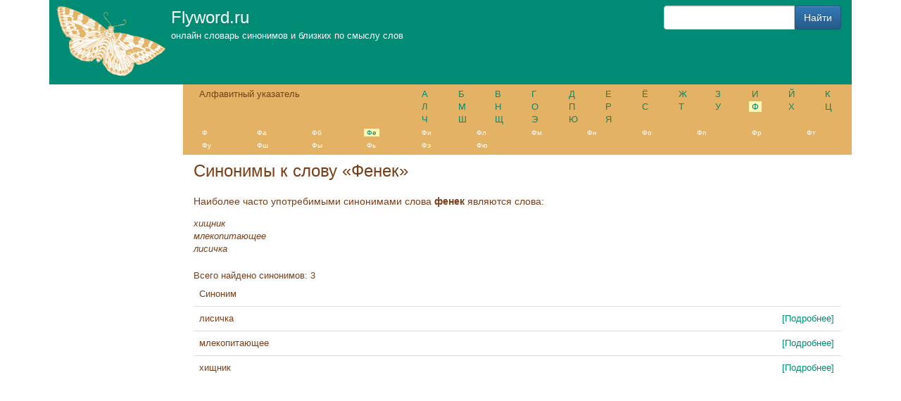

--- FILE ---
content_type: text/html; charset=UTF-8
request_url: http://flyword.ru/%D1%84/%D1%84%D0%B5%D0%BD%D0%B5%D0%BA.html
body_size: 6725
content:
<!DOCTYPE html PUBLIC "-//W3C//DTD XHTML 1.0 Strict//EN" "http://www.w3.org/TR/xhtml1/DTD/xhtml1-strict.dtd">
<html xmlns="http://www.w3.org/1999/xhtml">
<head>
<title>Синонимы к слову &laquo;Фенек&raquo;</title><meta name="viewport" content="width=device-width, initial-scale=1.0"><meta name="description" content="Синонимы и близкие по смыслу выражения к слову «фенек»: лисичка, млекопитающее, хищник. Синонимы к другим словам вы найдете на сайте flyword.ru" /><meta http-equiv="Content-Type" content="text/html;charset=utf-8" />
<meta name='yandex-verification' content='71caf042b0b5e00e' />
<script src="/scripts/jquery-1.9.1.js" type="text/javascript"></script>
<script src="/scripts/jquery-ui-1.10.2.custom.min.js" type="text/javascript"></script>
<script src="/scripts/bootstrap.min.js" type="text/javascript"></script>
<link href="/controls/pagination/css/pagination.css" rel="stylesheet" type="text/css" />
<link href="/controls/pagination/css/A_yellow.css" rel="stylesheet" type="text/css" />
<link href="/styles/jquery-ui-1.10.2.custom.min.css" rel="stylesheet" type="text/css" />
<link href="/styles/bootstrap.min.css" rel="stylesheet" type="text/css" />
<link href="/styles/bootstrap-theme.min.css" rel="stylesheet" type="text/css" />
<link href="/styles/style.css" rel="stylesheet" type="text/css" />

<script async src="//pagead2.googlesyndication.com/pagead/js/adsbygoogle.js"></script>
<script>
  (adsbygoogle = window.adsbygoogle || []).push({
    google_ad_client: "ca-pub-4341827211354666",
    enable_page_level_ads: true
  });
</script>

<!-- Yandex.RTB -->
<script>window.yaContextCb=window.yaContextCb||[]</script>
<script src="https://yandex.ru/ads/system/context.js" async></script>

</head>
<body>
<div class="wrapper container">
		
<header>
	<div class="col-md-8 logo">
	<a href="/"><img src="/images/flyword.png" alt="logo" border="0"/><div class="logoText">Flyword.ru</div><div class="logoDescr">онлайн словарь синонимов и близких по смыслу слов</div></a>	</div>
	<div class="col-md-4 search">
		<form id="frmFind" action="http://flyword.ru/search.php" method="GET" class="form-inline form-search pull-right">
			<div class="input-group">
				<input id="term" name="term" type="text" class="form-control ui-autocomplete-input"/>
				<div class="input-group-btn">
				<input type="submit" value="Найти" class="btn btn-primary"/>
				</div>
				<script>
					$(function() {
						$("#term").autocomplete({
							source: "http://flyword.ru/services/words.php",
							minLength: 3,
							select: function( event, ui ) {
								//alert(ui.item.id);
								$("#term").val(ui.item.value);
								$("#frmFind").submit();
							}
						});
					});
				</script>
			</div>
		</form>
	</div>
</header>		<div class="row container">
			<div class="col-md-2">
				<div style="margin-top:15px;margin-bottom:15px;">

<!--script async src="//pagead2.googlesyndication.com/pagead/js/adsbygoogle.js"></script-->
<!-- flyword_left_adaptive -->
<!--ins class="adsbygoogle"
     style="display:block"
     data-ad-client="ca-pub-4341827211354666"
     data-ad-slot="4728141222"
     data-ad-format="auto"></ins-->
<!--script>
(adsbygoogle = window.adsbygoogle || []).push({});
</script-->
<!-- Yandex.RTB R-A-2207446-1 -->
<div id="yandex_rtb_R-A-2207446-1"></div>
<script>window.yaContextCb.push(()=>{
  Ya.Context.AdvManager.render({
    renderTo: 'yandex_rtb_R-A-2207446-1',
    blockId: 'R-A-2207446-1'
  })
})</script>
</div>			</div>
			<div class="col-md-10">
				<div class="row headLetters">
					<div class="col-md-4 col-sm-4">Алфавитный указатель</div><div class="col-md-8 col-sm-8"><div class="row"><div class="col-md-1 col-sm-1 col-xs-1"><a href="http://flyword.ru/А/">А</a></div><div class="col-md-1 col-sm-1 col-xs-1"><a href="http://flyword.ru/Б/">Б</a></div><div class="col-md-1 col-sm-1 col-xs-1"><a href="http://flyword.ru/В/">В</a></div><div class="col-md-1 col-sm-1 col-xs-1"><a href="http://flyword.ru/Г/">Г</a></div><div class="col-md-1 col-sm-1 col-xs-1"><a href="http://flyword.ru/Д/">Д</a></div><div class="col-md-1 col-sm-1 col-xs-1"><a href="http://flyword.ru/Е/">Е</a></div><div class="col-md-1 col-sm-1 col-xs-1"><a href="http://flyword.ru/Ё/">Ё</a></div><div class="col-md-1 col-sm-1 col-xs-1"><a href="http://flyword.ru/Ж/">Ж</a></div><div class="col-md-1 col-sm-1 col-xs-1"><a href="http://flyword.ru/З/">З</a></div><div class="col-md-1 col-sm-1 col-xs-1"><a href="http://flyword.ru/И/">И</a></div><div class="col-md-1 col-sm-1 col-xs-1"><a href="http://flyword.ru/Й/">Й</a></div><div class="col-md-1 col-sm-1 col-xs-1"><a href="http://flyword.ru/К/">К</a></div><div class="col-md-1 col-sm-1 col-xs-1"><a href="http://flyword.ru/Л/">Л</a></div><div class="col-md-1 col-sm-1 col-xs-1"><a href="http://flyword.ru/М/">М</a></div><div class="col-md-1 col-sm-1 col-xs-1"><a href="http://flyword.ru/Н/">Н</a></div><div class="col-md-1 col-sm-1 col-xs-1"><a href="http://flyword.ru/О/">О</a></div><div class="col-md-1 col-sm-1 col-xs-1"><a href="http://flyword.ru/П/">П</a></div><div class="col-md-1 col-sm-1 col-xs-1"><a href="http://flyword.ru/Р/">Р</a></div><div class="col-md-1 col-sm-1 col-xs-1"><a href="http://flyword.ru/С/">С</a></div><div class="col-md-1 col-sm-1 col-xs-1"><a href="http://flyword.ru/Т/">Т</a></div><div class="col-md-1 col-sm-1 col-xs-1"><a href="http://flyword.ru/У/">У</a></div><div class="col-md-1 col-sm-1 col-xs-1"><a class="selectedLetter" href="http://flyword.ru/Ф/">Ф</a></div><div class="col-md-1 col-sm-1 col-xs-1"><a href="http://flyword.ru/Х/">Х</a></div><div class="col-md-1 col-sm-1 col-xs-1"><a href="http://flyword.ru/Ц/">Ц</a></div><div class="col-md-1 col-sm-1 col-xs-1"><a href="http://flyword.ru/Ч/">Ч</a></div><div class="col-md-1 col-sm-1 col-xs-1"><a href="http://flyword.ru/Ш/">Ш</a></div><div class="col-md-1 col-sm-1 col-xs-1"><a href="http://flyword.ru/Щ/">Щ</a></div><div class="col-md-1 col-sm-1 col-xs-1"><a href="http://flyword.ru/Э/">Э</a></div><div class="col-md-1 col-sm-1 col-xs-1"><a href="http://flyword.ru/Ю/">Ю</a></div><div class="col-md-1 col-sm-1 col-xs-1"><a href="http://flyword.ru/Я/">Я</a></div></div></div><div class="row"><div class="col-md-12"><div class="col-md-1 col-sm-1 col-xs-1"><a class="sub" href="http://flyword.ru/ф/">Ф</a></div><div class="col-md-1 col-sm-1 col-xs-1"><a class="sub" href="http://flyword.ru/фа/">Фа</a></div><div class="col-md-1 col-sm-1 col-xs-1"><a class="sub" href="http://flyword.ru/фб/">Фб</a></div><div class="col-md-1 col-sm-1 col-xs-1"><a class="sub selectedLetter" href="http://flyword.ru/фе/">Фе</a></div><div class="col-md-1 col-sm-1 col-xs-1"><a class="sub" href="http://flyword.ru/фи/">Фи</a></div><div class="col-md-1 col-sm-1 col-xs-1"><a class="sub" href="http://flyword.ru/фл/">Фл</a></div><div class="col-md-1 col-sm-1 col-xs-1"><a class="sub" href="http://flyword.ru/фм/">Фм</a></div><div class="col-md-1 col-sm-1 col-xs-1"><a class="sub" href="http://flyword.ru/фн/">Фн</a></div><div class="col-md-1 col-sm-1 col-xs-1"><a class="sub" href="http://flyword.ru/фо/">Фо</a></div><div class="col-md-1 col-sm-1 col-xs-1"><a class="sub" href="http://flyword.ru/фп/">Фп</a></div><div class="col-md-1 col-sm-1 col-xs-1"><a class="sub" href="http://flyword.ru/фр/">Фр</a></div><div class="col-md-1 col-sm-1 col-xs-1"><a class="sub" href="http://flyword.ru/фт/">Фт</a></div><div class="col-md-1 col-sm-1 col-xs-1"><a class="sub" href="http://flyword.ru/фу/">Фу</a></div><div class="col-md-1 col-sm-1 col-xs-1"><a class="sub" href="http://flyword.ru/фш/">Фш</a></div><div class="col-md-1 col-sm-1 col-xs-1"><a class="sub" href="http://flyword.ru/фы/">Фы</a></div><div class="col-md-1 col-sm-1 col-xs-1"><a class="sub" href="http://flyword.ru/фь/">Фь</a></div><div class="col-md-1 col-sm-1 col-xs-1"><a class="sub" href="http://flyword.ru/фэ/">Фэ</a></div><div class="col-md-1 col-sm-1 col-xs-1"><a class="sub" href="http://flyword.ru/фю/">Фю</a></div></div></div>				</div>
				<div class="row">
					<div class="col-md-12">
					<h1>Синонимы к слову &laquo;Фенек&raquo;</h1><p>Наиболее часто употребимыми синонимами слова <b>фенек</b> являются слова: <ul class="dicVal"><li><i>хищник</i></li><li><i>млекопитающее</i></li><li><i>лисичка</i></li></ul></p>Всего найдено синонимов: 3<table class="table"><thead><tr><td colspan="2">Синоним</td></tr></thead><tbody><tr><td width="90%">лисичка</td><td width="10%"><a href="http://flyword.ru/л/лисичка.html"  title="&laquo;Лисичка&raquo; синонимы слова, морфология">[Подробнее]</a></td></tr><tr><td width="90%">млекопитающее</td><td width="10%"><a href="http://flyword.ru/м/млекопитающее.html"  title="&laquo;Млекопитающее&raquo; синонимы слова, морфология">[Подробнее]</a></td></tr><tr><td width="90%">хищник</td><td width="10%"><a href="http://flyword.ru/х/хищник.html"  title="&laquo;Хищник&raquo; синонимы слова, морфология">[Подробнее]</a></td></tr></tbody></table><script async src="//pagead2.googlesyndication.com/pagead/js/adsbygoogle.js"></script><!-- flyword-horizon-adaptive --><ins class="adsbygoogle"style="display:block"data-ad-client="ca-pub-4341827211354666"data-ad-slot="1565793031"data-ad-format="auto"></ins><script>(adsbygoogle = window.adsbygoogle || []).push({});</script><h2>Близкие по смыслу слова и выражения</h2>Всего найдено похожих слов: 100<table class="table"><thead><tr><td>Слово</td><td colspan="2" width="60%">Синонимы</td></tr></thead><tbody><tr><td width="90%" colspan="2"><div class="col-md-5 tblword">осел</div><div class="col-md-7">абдерит, балда, болван,...</div></td><td width="10%"><a href="http://flyword.ru/о/осел.html"  title="синонимы слова &quot;осел&quot;">[Подробнее]</a></td></tr><tr><td width="90%" colspan="2"><div class="col-md-5 tblword">овца</div><div class="col-md-7">агница, гемпшир, джайдара,...</div></td><td width="10%"><a href="http://flyword.ru/о/овца.html"  title="синонимы слова &quot;овца&quot;">[Подробнее]</a></td></tr><tr><td width="90%" colspan="2"><div class="col-md-5 tblword">заяц</div><div class="col-md-7">агути, безбилетник, беляк,...</div></td><td width="10%"><a href="http://flyword.ru/з/заяц.html"  title="синонимы слова &quot;заяц&quot;">[Подробнее]</a></td></tr><tr><td width="90%" colspan="2"><div class="col-md-5 tblword">руконожка</div><div class="col-md-7">айе-айе, млекопитающее,...</div></td><td width="10%"><a href="http://flyword.ru/р/руконожка.html"  title="синонимы слова &quot;руконожка&quot;">[Подробнее]</a></td></tr><tr><td width="90%" colspan="2"><div class="col-md-5 tblword">кит</div><div class="col-md-7">акиба, белуха, блювал,...</div></td><td width="10%"><a href="http://flyword.ru/к/кит.html"  title="синонимы слова &quot;кит&quot;">[Подробнее]</a></td></tr><tr><td width="90%" colspan="2"><div class="col-md-5 tblword">олень</div><div class="col-md-7">аксис, вапити, елень,...</div></td><td width="10%"><a href="http://flyword.ru/о/олень.html"  title="синонимы слова &quot;олень&quot;">[Подробнее]</a></td></tr><tr><td width="90%" colspan="2"><div class="col-md-5 tblword">рысь</div><div class="col-md-7">аллюр, каракал, кошка,...</div></td><td width="10%"><a href="http://flyword.ru/р/рысь.html"  title="синонимы слова &quot;рысь&quot;">[Подробнее]</a></td></tr><tr><td width="90%" colspan="2"><div class="col-md-5 tblword">созвездие</div><div class="col-md-7">алтарь, андромеда, арго,...</div></td><td width="10%"><a href="http://flyword.ru/с/созвездие.html"  title="синонимы слова &quot;созвездие&quot;">[Подробнее]</a></td></tr><tr><td width="90%" colspan="2"><div class="col-md-5 tblword">лама</div><div class="col-md-7">альпака, верблюд, вигонь,...</div></td><td width="10%"><a href="http://flyword.ru/л/лама.html"  title="синонимы слова &quot;лама&quot;">[Подробнее]</a></td></tr><tr><td width="90%" colspan="2"><div class="col-md-5 tblword">серна</div><div class="col-md-7">антилопа, млекопитающее</div></td><td width="10%"><a href="http://flyword.ru/с/серна.html"  title="синонимы слова &quot;серна&quot;">[Подробнее]</a></td></tr><tr><td width="90%" colspan="2"><div class="col-md-5 tblword">орикс</div><div class="col-md-7">антилопа, млекопитающее,...</div></td><td width="10%"><a href="http://flyword.ru/о/орикс.html"  title="синонимы слова &quot;орикс&quot;">[Подробнее]</a></td></tr><tr><td width="90%" colspan="2"><div class="col-md-5 tblword">лошадь</div><div class="col-md-7">анхитерий, аргамак, арден,...</div></td><td width="10%"><a href="http://flyword.ru/л/лошадь.html"  title="синонимы слова &quot;лошадь&quot;">[Подробнее]</a></td></tr><tr><td width="90%" colspan="2"><div class="col-md-5 tblword">собака</div><div class="col-md-7">апсо, арлекин, афган,...</div></td><td width="10%"><a href="http://flyword.ru/с/собака.html"  title="синонимы слова &quot;собака&quot;">[Подробнее]</a></td></tr><tr><td width="90%" colspan="2"><div class="col-md-5 tblword">броненосец</div><div class="col-md-7">армадилл, глиптодонт,...</div></td><td width="10%"><a href="http://flyword.ru/б/броненосец.html"  title="синонимы слова &quot;броненосец&quot;">[Подробнее]</a></td></tr><tr><td width="90%" colspan="2"><div class="col-md-5 tblword">человек</div><div class="col-md-7">архантроп, африкантроп,...</div></td><td width="10%"><a href="http://flyword.ru/ч/человек.html"  title="синонимы слова &quot;человек&quot;">[Подробнее]</a></td></tr><tr><td width="90%" colspan="2"><div class="col-md-5 tblword">гриб</div><div class="col-md-7">архимицет, аскомицет,...</div></td><td width="10%"><a href="http://flyword.ru/г/гриб.html"  title="синонимы слова &quot;гриб&quot;">[Подробнее]</a></td></tr><tr><td width="90%" colspan="2"><div class="col-md-5 tblword">ехидна</div><div class="col-md-7">аспид, ехида, ехидина,...</div></td><td width="10%"><a href="http://flyword.ru/е/ехидна.html"  title="синонимы слова &quot;ехидна&quot;">[Подробнее]</a></td></tr><tr><td width="90%" colspan="2"><div class="col-md-5 tblword">дельфин</div><div class="col-md-7">афалина, белобочка, белуха,...</div></td><td width="10%"><a href="http://flyword.ru/д/дельфин.html"  title="синонимы слова &quot;дельфин&quot;">[Подробнее]</a></td></tr><tr><td width="90%" colspan="2"><div class="col-md-5 tblword">носорог</div><div class="col-md-7">ацератерий, бронтотерий,...</div></td><td width="10%"><a href="http://flyword.ru/н/носорог.html"  title="синонимы слова &quot;носорог&quot;">[Подробнее]</a></td></tr><tr><td width="90%" colspan="2"><div class="col-md-5 tblword">свинья</div><div class="col-md-7">бабирусса, беркшир, дюрок,...</div></td><td width="10%"><a href="http://flyword.ru/с/свинья.html"  title="синонимы слова &quot;свинья&quot;">[Подробнее]</a></td></tr><tr><td width="90%" colspan="2"><div class="col-md-5 tblword">ночница</div><div class="col-md-7">бабочка, демон, карадрина,...</div></td><td width="10%"><a href="http://flyword.ru/н/ночница.html"  title="синонимы слова &quot;ночница&quot;">[Подробнее]</a></td></tr><tr><td colspan="3"><!-- flyword_horizon_adaptive1 --><ins class="adsbygoogle"style="display:block"data-ad-client="ca-pub-4341827211354666"data-ad-slot="3990254749"data-ad-format="auto"></ins><script>(adsbygoogle = window.adsbygoogle || []).push({});</script></td></tr><tr><td width="90%" colspan="2"><div class="col-md-5 tblword">павиан</div><div class="col-md-7">бабуин, гамадрил, дрил,...</div></td><td width="10%"><a href="http://flyword.ru/п/павиан.html"  title="синонимы слова &quot;павиан&quot;">[Подробнее]</a></td></tr><tr><td width="90%" colspan="2"><div class="col-md-5 tblword">соня</div><div class="col-md-7">байбак, грызун, засоня,...</div></td><td width="10%"><a href="http://flyword.ru/с/соня.html"  title="синонимы слова &quot;соня&quot;">[Подробнее]</a></td></tr><tr><td width="90%" colspan="2"><div class="col-md-5 tblword">сурок</div><div class="col-md-7">байбак, грызун,...</div></td><td width="10%"><a href="http://flyword.ru/с/сурок.html"  title="синонимы слова &quot;сурок&quot;">[Подробнее]</a></td></tr><tr><td width="90%" colspan="2"><div class="col-md-5 tblword">ленивец</div><div class="col-md-7">байбак, зверь, лежебок,...</div></td><td width="10%"><a href="http://flyword.ru/л/ленивец.html"  title="синонимы слова &quot;ленивец&quot;">[Подробнее]</a></td></tr><tr><td width="90%" colspan="2"><div class="col-md-5 tblword">верблюд</div><div class="col-md-7">бактриан, джеммель,...</div></td><td width="10%"><a href="http://flyword.ru/в/верблюд.html"  title="синонимы слова &quot;верблюд&quot;">[Подробнее]</a></td></tr><tr><td width="90%" colspan="2"><div class="col-md-5 tblword">зверь</div><div class="col-md-7">бандикут, живоглот,...</div></td><td width="10%"><a href="http://flyword.ru/з/зверь.html"  title="синонимы слова &quot;зверь&quot;">[Подробнее]</a></td></tr><tr><td width="90%" colspan="2"><div class="col-md-5 tblword">медведь</div><div class="col-md-7">барибал, гризли, губач,...</div></td><td width="10%"><a href="http://flyword.ru/м/медведь.html"  title="синонимы слова &quot;медведь&quot;">[Подробнее]</a></td></tr><tr><td width="90%" colspan="2"><div class="col-md-5 tblword">пантера</div><div class="col-md-7">барс, животное, леопард,...</div></td><td width="10%"><a href="http://flyword.ru/п/пантера.html"  title="синонимы слова &quot;пантера&quot;">[Подробнее]</a></td></tr><tr><td width="90%" colspan="2"><div class="col-md-5 tblword">ирбис</div><div class="col-md-7">барс, млекопитающее, хищник</div></td><td width="10%"><a href="http://flyword.ru/и/ирбис.html"  title="синонимы слова &quot;ирбис&quot;">[Подробнее]</a></td></tr><tr><td width="90%" colspan="2"><div class="col-md-5 tblword">леопард</div><div class="col-md-7">барс, пантера, хищник</div></td><td width="10%"><a href="http://flyword.ru/л/леопард.html"  title="синонимы слова &quot;леопард&quot;">[Подробнее]</a></td></tr><tr><td width="90%" colspan="2"><div class="col-md-5 tblword">медоед</div><div class="col-md-7">барсук, хищник</div></td><td width="10%"><a href="http://flyword.ru/м/медоед.html"  title="синонимы слова &quot;медоед&quot;">[Подробнее]</a></td></tr><tr><td width="90%" colspan="2"><div class="col-md-5 tblword">теледу</div><div class="col-md-7">барсук, хищник</div></td><td width="10%"><a href="http://flyword.ru/т/теледу.html"  title="синонимы слова &quot;теледу&quot;">[Подробнее]</a></td></tr><tr><td width="90%" colspan="2"><div class="col-md-5 tblword">еж</div><div class="col-md-7">барьер, ежик, ежонок,...</div></td><td width="10%"><a href="http://flyword.ru/е/еж.html"  title="синонимы слова &quot;еж&quot;">[Подробнее]</a></td></tr><tr><td width="90%" colspan="2"><div class="col-md-5 tblword">гиппопотам</div><div class="col-md-7">бегемот, млекопитающее</div></td><td width="10%"><a href="http://flyword.ru/г/гиппопотам.html"  title="синонимы слова &quot;гиппопотам&quot;">[Подробнее]</a></td></tr><tr><td width="90%" colspan="2"><div class="col-md-5 tblword">бегемот</div><div class="col-md-7">бегемотик, гиппопотам,...</div></td><td width="10%"><a href="http://flyword.ru/б/бегемот.html"  title="синонимы слова &quot;бегемот&quot;">[Подробнее]</a></td></tr><tr><td width="90%" colspan="2"><div class="col-md-5 tblword">тюлень</div><div class="col-md-7">белек, котик, крылатка,...</div></td><td width="10%"><a href="http://flyword.ru/т/тюлень.html"  title="синонимы слова &quot;тюлень&quot;">[Подробнее]</a></td></tr><tr><td width="90%" colspan="2"><div class="col-md-5 tblword">летяга</div><div class="col-md-7">белка, грызун,...</div></td><td width="10%"><a href="http://flyword.ru/л/летяга.html"  title="синонимы слова &quot;летяга&quot;">[Подробнее]</a></td></tr><tr><td width="90%" colspan="2"><div class="col-md-5 tblword">землеройка</div><div class="col-md-7">белозубка, бурозубка,...</div></td><td width="10%"><a href="http://flyword.ru/з/землеройка.html"  title="синонимы слова &quot;землеройка&quot;">[Подробнее]</a></td></tr><tr><td width="90%" colspan="2"><div class="col-md-5 tblword">белка</div><div class="col-md-7">белочка, векша, грызун,...</div></td><td width="10%"><a href="http://flyword.ru/б/белка.html"  title="синонимы слова &quot;белка&quot;">[Подробнее]</a></td></tr><tr><td width="90%" colspan="2"><div class="col-md-5 tblword">перевязка</div><div class="col-md-7">бензель, бинтовка, куница,...</div></td><td width="10%"><a href="http://flyword.ru/п/перевязка.html"  title="синонимы слова &quot;перевязка&quot;">[Подробнее]</a></td></tr><tr><td width="90%" colspan="2"><div class="col-md-5 tblword">плавун</div><div class="col-md-7">берардиус, кит,...</div></td><td width="10%"><a href="http://flyword.ru/п/плавун.html"  title="синонимы слова &quot;плавун&quot;">[Подробнее]</a></td></tr><tr><td width="90%" colspan="2"><div class="col-md-5 tblword">лиса</div><div class="col-md-7">бестия, животное, лисица,...</div></td><td width="10%"><a href="http://flyword.ru/л/лиса.html"  title="синонимы слова &quot;лиса&quot;">[Подробнее]</a></td></tr><tr><td width="90%" colspan="2"><div class="col-md-5 tblword">лисица</div><div class="col-md-7">бестия, караган, караганка,...</div></td><td width="10%"><a href="http://flyword.ru/л/лисица.html"  title="синонимы слова &quot;лисица&quot;">[Подробнее]</a></td></tr><tr><td width="90%" colspan="2"><div class="col-md-5 tblword">волк</div><div class="col-md-7">бирюк, волк-волчище,...</div></td><td width="10%"><a href="http://flyword.ru/в/волк.html"  title="синонимы слова &quot;волк&quot;">[Подробнее]</a></td></tr><tr><td width="90%" colspan="2"><div class="col-md-5 tblword">бобр</div><div class="col-md-7">бобер, грызун,...</div></td><td width="10%"><a href="http://flyword.ru/б/бобр.html"  title="синонимы слова &quot;бобр&quot;">[Подробнее]</a></td></tr><tr><td width="90%" colspan="2"><div class="col-md-5 tblword">нутрия</div><div class="col-md-7">бобр, грызун, мех,...</div></td><td width="10%"><a href="http://flyword.ru/н/нутрия.html"  title="синонимы слова &quot;нутрия&quot;">[Подробнее]</a></td></tr><tr><td width="90%" colspan="2"><div class="col-md-5 tblword">кабан</div><div class="col-md-7">боров, вепрь, кабанище,...</div></td><td width="10%"><a href="http://flyword.ru/к/кабан.html"  title="синонимы слова &quot;кабан&quot;">[Подробнее]</a></td></tr><tr><td width="90%" colspan="2"><div class="col-md-5 tblword">армадилл</div><div class="col-md-7">броненосец, млекопитающее</div></td><td width="10%"><a href="http://flyword.ru/а/армадилл.html"  title="синонимы слова &quot;армадилл&quot;">[Подробнее]</a></td></tr><tr><td width="90%" colspan="2"><div class="col-md-5 tblword">эмболотерий</div><div class="col-md-7">бронтотерий, млекопитающее</div></td><td width="10%"><a href="http://flyword.ru/э/эмболотерий.html"  title="синонимы слова &quot;эмболотерий&quot;">[Подробнее]</a></td></tr><tr><td width="90%" colspan="2"><div class="col-md-5 tblword">корова</div><div class="col-md-7">буренка, буренушка,...</div></td><td width="10%"><a href="http://flyword.ru/к/корова.html"  title="синонимы слова &quot;корова&quot;">[Подробнее]</a></td></tr><tr><td width="90%" colspan="2"><div class="col-md-5 tblword">овцебык</div><div class="col-md-7">бык, животное,...</div></td><td width="10%"><a href="http://flyword.ru/о/овцебык.html"  title="синонимы слова &quot;овцебык&quot;">[Подробнее]</a></td></tr><tr><td width="90%" colspan="2"><div class="col-md-5 tblword">як</div><div class="col-md-7">бык, млекопитающее, самолет</div></td><td width="10%"><a href="http://flyword.ru/я/як.html"  title="синонимы слова &quot;як&quot;">[Подробнее]</a></td></tr><tr><td width="90%" colspan="2"><div class="col-md-5 tblword">мышь</div><div class="col-md-7">вампир, вечерница, гарпия,...</div></td><td width="10%"><a href="http://flyword.ru/м/мышь.html"  title="синонимы слова &quot;мышь&quot;">[Подробнее]</a></td></tr><tr><td width="90%" colspan="2"><div class="col-md-5 tblword">нетопырь</div><div class="col-md-7">вампир, млекопитающее,...</div></td><td width="10%"><a href="http://flyword.ru/н/нетопырь.html"  title="синонимы слова &quot;нетопырь&quot;">[Подробнее]</a></td></tr><tr><td width="90%" colspan="2"><div class="col-md-5 tblword">мастодонт</div><div class="col-md-7">верзила, медведь,...</div></td><td width="10%"><a href="http://flyword.ru/м/мастодонт.html"  title="синонимы слова &quot;мастодонт&quot;">[Подробнее]</a></td></tr><tr><td width="90%" colspan="2"><div class="col-md-5 tblword">коза</div><div class="col-md-7">вертунья, вертуха,...</div></td><td width="10%"><a href="http://flyword.ru/к/коза.html"  title="синонимы слова &quot;коза&quot;">[Подробнее]</a></td></tr><tr><td width="90%" colspan="2"><div class="col-md-5 tblword">цивет</div><div class="col-md-7">виверра, млекопитающее,...</div></td><td width="10%"><a href="http://flyword.ru/ц/цивет.html"  title="синонимы слова &quot;цивет&quot;">[Подробнее]</a></td></tr><tr><td width="90%" colspan="2"><div class="col-md-5 tblword">цивета</div><div class="col-md-7">виверра, нандиния, росса,...</div></td><td width="10%"><a href="http://flyword.ru/ц/цивета.html"  title="синонимы слова &quot;цивета&quot;">[Подробнее]</a></td></tr><tr><td width="90%" colspan="2"><div class="col-md-5 tblword">тангалунга</div><div class="col-md-7">виверра, хищник, цивета</div></td><td width="10%"><a href="http://flyword.ru/т/тангалунга.html"  title="синонимы слова &quot;тангалунга&quot;">[Подробнее]</a></td></tr><tr><td width="90%" colspan="2"><div class="col-md-5 tblword">койот</div><div class="col-md-7">волк, луговой волк, хищник</div></td><td width="10%"><a href="http://flyword.ru/к/койот.html"  title="синонимы слова &quot;койот&quot;">[Подробнее]</a></td></tr><tr><td width="90%" colspan="2"><div class="col-md-5 tblword">тилацин</div><div class="col-md-7">волк, млекопитающее</div></td><td width="10%"><a href="http://flyword.ru/т/тилацин.html"  title="синонимы слова &quot;тилацин&quot;">[Подробнее]</a></td></tr><tr><td width="90%" colspan="2"><div class="col-md-5 tblword">шакал</div><div class="col-md-7">волк, млекопитающее, хищник</div></td><td width="10%"><a href="http://flyword.ru/ш/шакал.html"  title="синонимы слова &quot;шакал&quot;">[Подробнее]</a></td></tr><tr><td width="90%" colspan="2"><div class="col-md-5 tblword">скунс</div><div class="col-md-7">вонючка, животное, мех,...</div></td><td width="10%"><a href="http://flyword.ru/с/скунс.html"  title="синонимы слова &quot;скунс&quot;">[Подробнее]</a></td></tr><tr><td width="90%" colspan="2"><div class="col-md-5 tblword">хорек</div><div class="col-md-7">вонючка, мех,...</div></td><td width="10%"><a href="http://flyword.ru/х/хорек.html"  title="синонимы слова &quot;хорек&quot;">[Подробнее]</a></td></tr><tr><td width="90%" colspan="2"><div class="col-md-5 tblword">сурильо</div><div class="col-md-7">вонючка, хищник</div></td><td width="10%"><a href="http://flyword.ru/с/сурильо.html"  title="синонимы слова &quot;сурильо&quot;">[Подробнее]</a></td></tr><tr><td width="90%" colspan="2"><div class="col-md-5 tblword">суслик</div><div class="col-md-7">вредитель, грызун, мех,...</div></td><td width="10%"><a href="http://flyword.ru/с/суслик.html"  title="синонимы слова &quot;суслик&quot;">[Подробнее]</a></td></tr><tr><td width="90%" colspan="2"><div class="col-md-5 tblword">хомяк</div><div class="col-md-7">вредитель, грызун,...</div></td><td width="10%"><a href="http://flyword.ru/х/хомяк.html"  title="синонимы слова &quot;хомяк&quot;">[Подробнее]</a></td></tr><tr><td width="90%" colspan="2"><div class="col-md-5 tblword">вампир</div><div class="col-md-7">вурдалак, дракула,...</div></td><td width="10%"><a href="http://flyword.ru/в/вампир.html"  title="синонимы слова &quot;вампир&quot;">[Подробнее]</a></td></tr><tr><td width="90%" colspan="2"><div class="col-md-5 tblword">калан</div><div class="col-md-7">выдра, млекопитающее,...</div></td><td width="10%"><a href="http://flyword.ru/к/калан.html"  title="синонимы слова &quot;калан&quot;">[Подробнее]</a></td></tr><tr><td width="90%" colspan="2"><div class="col-md-5 tblword">порешня</div><div class="col-md-7">выдра, млекопитающее,...</div></td><td width="10%"><a href="http://flyword.ru/п/порешня.html"  title="синонимы слова &quot;порешня&quot;">[Подробнее]</a></td></tr><tr><td width="90%" colspan="2"><div class="col-md-5 tblword">выдра</div><div class="col-md-7">глиста, животное, калан,...</div></td><td width="10%"><a href="http://flyword.ru/в/выдра.html"  title="синонимы слова &quot;выдра&quot;">[Подробнее]</a></td></tr><tr><td width="90%" colspan="2"><div class="col-md-5 tblword">кролик</div><div class="col-md-7">гольф, грызун, мех,...</div></td><td width="10%"><a href="http://flyword.ru/к/кролик.html"  title="синонимы слова &quot;кролик&quot;">[Подробнее]</a></td></tr><tr><td width="90%" colspan="2"><div class="col-md-5 tblword">полосатик</div><div class="col-md-7">горбач, кит, млекопитающее,...</div></td><td width="10%"><a href="http://flyword.ru/п/полосатик.html"  title="синонимы слова &quot;полосатик&quot;">[Подробнее]</a></td></tr><tr><td width="90%" colspan="2"><div class="col-md-5 tblword">рыболов</div><div class="col-md-7">горе-рыболов, илька, пекан,...</div></td><td width="10%"><a href="http://flyword.ru/р/рыболов.html"  title="синонимы слова &quot;рыболов&quot;">[Подробнее]</a></td></tr><tr><td width="90%" colspan="2"><div class="col-md-5 tblword">крыса</div><div class="col-md-7">гофер, грызун, мешетчатая...</div></td><td width="10%"><a href="http://flyword.ru/к/крыса.html"  title="синонимы слова &quot;крыса&quot;">[Подробнее]</a></td></tr><tr><td width="90%" colspan="2"><div class="col-md-5 tblword">лев</div><div class="col-md-7">грифон, единица, имя,...</div></td><td width="10%"><a href="http://flyword.ru/л/лев.html"  title="синонимы слова &quot;лев&quot;">[Подробнее]</a></td></tr><tr><td width="90%" colspan="2"><div class="col-md-5 tblword">агути</div><div class="col-md-7">грызун, заяц, млекопитающее</div></td><td width="10%"><a href="http://flyword.ru/а/агути.html"  title="синонимы слова &quot;агути&quot;">[Подробнее]</a></td></tr><tr><td width="90%" colspan="2"><div class="col-md-5 tblword">шиншилла</div><div class="col-md-7">грызун, кролик,...</div></td><td width="10%"><a href="http://flyword.ru/ш/шиншилла.html"  title="синонимы слова &quot;шиншилла&quot;">[Подробнее]</a></td></tr><tr><td width="90%" colspan="2"><div class="col-md-5 tblword">ондатра</div><div class="col-md-7">грызун, крыса, мех,...</div></td><td width="10%"><a href="http://flyword.ru/о/ондатра.html"  title="синонимы слова &quot;ондатра&quot;">[Подробнее]</a></td></tr><tr><td width="90%" colspan="2"><div class="col-md-5 tblword">дикобраз</div><div class="col-md-7">грызун, млекопитающее</div></td><td width="10%"><a href="http://flyword.ru/д/дикобраз.html"  title="синонимы слова &quot;дикобраз&quot;">[Подробнее]</a></td></tr><tr><td width="90%" colspan="2"><div class="col-md-5 tblword">лемминг</div><div class="col-md-7">грызун, млекопитающее</div></td><td width="10%"><a href="http://flyword.ru/л/лемминг.html"  title="синонимы слова &quot;лемминг&quot;">[Подробнее]</a></td></tr><tr><td width="90%" colspan="2"><div class="col-md-5 tblword">селевиния</div><div class="col-md-7">грызун, млекопитающее</div></td><td width="10%"><a href="http://flyword.ru/с/селевиния.html"  title="синонимы слова &quot;селевиния&quot;">[Подробнее]</a></td></tr><tr><td width="90%" colspan="2"><div class="col-md-5 tblword">слепушонка</div><div class="col-md-7">грызун, млекопитающее</div></td><td width="10%"><a href="http://flyword.ru/с/слепушонка.html"  title="синонимы слова &quot;слепушонка&quot;">[Подробнее]</a></td></tr><tr><td width="90%" colspan="2"><div class="col-md-5 tblword">слепыш</div><div class="col-md-7">грызун, млекопитающее</div></td><td width="10%"><a href="http://flyword.ru/с/слепыш.html"  title="синонимы слова &quot;слепыш&quot;">[Подробнее]</a></td></tr><tr><td width="90%" colspan="2"><div class="col-md-5 tblword">хомячок</div><div class="col-md-7">грызун, млекопитающее</div></td><td width="10%"><a href="http://flyword.ru/х/хомячок.html"  title="синонимы слова &quot;хомячок&quot;">[Подробнее]</a></td></tr><tr><td width="90%" colspan="2"><div class="col-md-5 tblword">цокор</div><div class="col-md-7">грызун, млекопитающее</div></td><td width="10%"><a href="http://flyword.ru/ц/цокор.html"  title="синонимы слова &quot;цокор&quot;">[Подробнее]</a></td></tr><tr><td width="90%" colspan="2"><div class="col-md-5 tblword">песчанка</div><div class="col-md-7">грызун, млекопитающее,...</div></td><td width="10%"><a href="http://flyword.ru/п/песчанка.html"  title="синонимы слова &quot;песчанка&quot;">[Подробнее]</a></td></tr><tr><td width="90%" colspan="2"><div class="col-md-5 tblword">тарбаган</div><div class="col-md-7">грызун, млекопитающее,...</div></td><td width="10%"><a href="http://flyword.ru/т/тарбаган.html"  title="синонимы слова &quot;тарбаган&quot;">[Подробнее]</a></td></tr><tr><td width="90%" colspan="2"><div class="col-md-5 tblword">тушканчик</div><div class="col-md-7">грызун, млекопитающее,...</div></td><td width="10%"><a href="http://flyword.ru/т/тушканчик.html"  title="синонимы слова &quot;тушканчик&quot;">[Подробнее]</a></td></tr><tr><td width="90%" colspan="2"><div class="col-md-5 tblword">сирена</div><div class="col-md-7">гудок, демон, дюгонь, звук,...</div></td><td width="10%"><a href="http://flyword.ru/с/сирена.html"  title="синонимы слова &quot;сирена&quot;">[Подробнее]</a></td></tr><tr><td width="90%" colspan="2"><div class="col-md-5 tblword">косуля</div><div class="col-md-7">гуран, козуля,...</div></td><td width="10%"><a href="http://flyword.ru/к/косуля.html"  title="синонимы слова &quot;косуля&quot;">[Подробнее]</a></td></tr><tr><td width="90%" colspan="2"><div class="col-md-5 tblword">опоссум</div><div class="col-md-7">двуутробка, животное,...</div></td><td width="10%"><a href="http://flyword.ru/о/опоссум.html"  title="синонимы слова &quot;опоссум&quot;">[Подробнее]</a></td></tr><tr><td width="90%" colspan="2"><div class="col-md-5 tblword">единорог</div><div class="col-md-7">дельфин, млекопитающее,...</div></td><td width="10%"><a href="http://flyword.ru/е/единорог.html"  title="синонимы слова &quot;единорог&quot;">[Подробнее]</a></td></tr><tr><td width="90%" colspan="2"><div class="col-md-5 tblword">косатка</div><div class="col-md-7">дельфин, млекопитающее,...</div></td><td width="10%"><a href="http://flyword.ru/к/косатка.html"  title="синонимы слова &quot;косатка&quot;">[Подробнее]</a></td></tr><tr><td width="90%" colspan="2"><div class="col-md-5 tblword">пекан</div><div class="col-md-7">дерево, илька, кустарник,...</div></td><td width="10%"><a href="http://flyword.ru/п/пекан.html"  title="синонимы слова &quot;пекан&quot;">[Подробнее]</a></td></tr><tr><td width="90%" colspan="2"><div class="col-md-5 tblword">ласка</div><div class="col-md-7">доброта, животное,...</div></td><td width="10%"><a href="http://flyword.ru/л/ласка.html"  title="синонимы слова &quot;ласка&quot;">[Подробнее]</a></td></tr><tr><td width="90%" colspan="2"><div class="col-md-5 tblword">кошка</div><div class="col-md-7">дрек, захват, каракал, киса,...</div></td><td width="10%"><a href="http://flyword.ru/к/кошка.html"  title="синонимы слова &quot;кошка&quot;">[Подробнее]</a></td></tr><tr><td width="90%" colspan="2"><div class="col-md-5 tblword">лань</div><div class="col-md-7">елень, животное,...</div></td><td width="10%"><a href="http://flyword.ru/л/лань.html"  title="синонимы слова &quot;лань&quot;">[Подробнее]</a></td></tr><tr><td width="90%" colspan="2"><div class="col-md-5 tblword">коати</div><div class="col-md-7">енот, млекопитающее,...</div></td><td width="10%"><a href="http://flyword.ru/к/коати.html"  title="синонимы слова &quot;коати&quot;">[Подробнее]</a></td></tr></tbody></table>					</div>
				</div>
			</div>
		</div>
		<footer>
	<div class="row container">
	<div class="col-md-7 copy">
	&copy; 2026&nbsp;<a href="/" title="онлайн словарь синонимов">Flyword.ru</a>	<br/>
	При использовании материалов гиперссылка на&nbsp;Flyword.ru обязательна.
	

	</div>
	<div class="col-md-5">
		<script id="top100Counter" type="text/javascript" src="http://counter.rambler.ru/top100.jcn?2883913"></script>
<noscript>
<a href="http://top100.rambler.ru/navi/2883913/">
<img src="http://counter.rambler.ru/top100.cnt?2883913" alt="Rambler's Top100" border="0" />
</a>

</noscript>
<!-- end of Top100 code -->

<!--LiveInternet counter--><script type="text/javascript"><!--
document.write("<a href='http://www.liveinternet.ru/click' "+
"target=_blank><img src='//counter.yadro.ru/hit?t12.6;r"+
escape(document.referrer)+((typeof(screen)=="undefined")?"":
";s"+screen.width+"*"+screen.height+"*"+(screen.colorDepth?
screen.colorDepth:screen.pixelDepth))+";u"+escape(document.URL)+
";"+Math.random()+
"' alt='' title='LiveInternet: показано число просмотров за 24"+
" часа, посетителей за 24 часа и за сегодня' "+
"border='0' width='88' height='31'><\/a>")
//--></script><!--/LiveInternet-->


</div>
	</div>
	<!-- Yandex.Metrika counter -->
<script type="text/javascript">
(function (d, w, c) {
    (w[c] = w[c] || []).push(function() {
        try {
            w.yaCounter20811856 = new Ya.Metrika({id:20811856,
                    clickmap:true,
                    trackLinks:true,
                    accurateTrackBounce:true});
        } catch(e) { }
    });

    var n = d.getElementsByTagName("script")[0],
        s = d.createElement("script"),
        f = function () { n.parentNode.insertBefore(s, n); };
    s.type = "text/javascript";
    s.async = true;
    s.src = (d.location.protocol == "https:" ? "https:" : "http:") + "//mc.yandex.ru/metrika/watch.js";

    if (w.opera == "[object Opera]") {
        d.addEventListener("DOMContentLoaded", f, false);
    } else { f(); }
})(document, window, "yandex_metrika_callbacks");
</script>
<noscript><div><img src="//mc.yandex.ru/watch/20811856" style="position:absolute; left:-9999px;" alt="" /></div></noscript>
<!-- /Yandex.Metrika counter -->
	</div>
	</div>

</footer></div>


--- FILE ---
content_type: text/html; charset=utf-8
request_url: https://www.google.com/recaptcha/api2/aframe
body_size: 265
content:
<!DOCTYPE HTML><html><head><meta http-equiv="content-type" content="text/html; charset=UTF-8"></head><body><script nonce="s4Tlw26uM55EIOVipQowcQ">/** Anti-fraud and anti-abuse applications only. See google.com/recaptcha */ try{var clients={'sodar':'https://pagead2.googlesyndication.com/pagead/sodar?'};window.addEventListener("message",function(a){try{if(a.source===window.parent){var b=JSON.parse(a.data);var c=clients[b['id']];if(c){var d=document.createElement('img');d.src=c+b['params']+'&rc='+(localStorage.getItem("rc::a")?sessionStorage.getItem("rc::b"):"");window.document.body.appendChild(d);sessionStorage.setItem("rc::e",parseInt(sessionStorage.getItem("rc::e")||0)+1);localStorage.setItem("rc::h",'1768071662815');}}}catch(b){}});window.parent.postMessage("_grecaptcha_ready", "*");}catch(b){}</script></body></html>

--- FILE ---
content_type: text/css
request_url: http://flyword.ru/controls/pagination/css/pagination.css
body_size: 252
content:
ul.pagination{
	margin:0px;
	padding:0px;
	overflow:hidden;
	font:12px 'Tahoma';
	list-style-type:none;	
}

ul.pagination li.details{
    padding:5px 5px 5px 5px;
    font-size:14px;
}

ul.pagination li.dot{padding: 3px 0;}

ul.pagination li{
	float:left;
	margin:0px;
	padding:0px;
	margin-left:2px;
}

ul.pagination li:first-child{
	margin-left:0px;
}

ul.pagination li a{
	color:black;
	display:block;
	text-decoration:none;
	padding:5px 5px 5px 5px;
}

ul.pagination li a img{
	border:none;
}
	

--- FILE ---
content_type: text/css
request_url: http://flyword.ru/controls/pagination/css/A_yellow.css
body_size: 258
content:
	ul.pagination li.details{
	   color:#7a3e18;
	}
    
    ul.pagination li a
	{
		border-radius:3px;	
		-moz-border-radius:3px;
		-webkit-border-radius:3px;
		padding:6px 9px 6px 9px;
	}

	ul.pagination li a
	{
		color:#893A00;
		background:#e3b265;
		background:-moz-linear-gradient(top,#fff9b5,#e3b265);
		background:-webkit-gradient(linear,0 0,0 100%,from(#fff9b5),to(#e3b265));	
	}	
	
	ul.pagination li a:hover,
	ul.pagination li a.current
	{
		background:#FFF4BA;
	}   

--- FILE ---
content_type: text/css
request_url: http://flyword.ru/styles/style.css
body_size: 972
content:
html,body,div,span,table,tbody,thead,tfoot,tr,td,hr,br,p,em,strong,small,h1,h2,h3,h4,h5,h6,img,sub,sup,dl,dt,dd,ol,ul,li,fieldset,form,label,legend,a{
	padding:0px;
	margin:0px;
	background:transparent;
	font-size:13px;

}

body{
	font-family:'Lucida Grande', 'Lucida Sans Unicode', Verdana, Helvetica, Arial, sans-serif;
	font-size:13px;
	margin:0px 10px 0px 10px;
	color:#7a3e18;
}

a{
	cursor:pointer;
	text-decoration:none;
	color:#008c74;
}

a:hover,a:active,a:focus{
	color:#008c74;
}

a:visited{
	color:#008c74;
}

h1{
	line-height:26px;
	font-size:24px;
	padding:10px 0 18px
}

h2{
	font-size:20px;
	line-height:22px;
	margin:15px 0 10px
}

h3{
	font-size:18px;
	line-height:20px;
	font-weight:normal;
	margin:21px 0 10px
}

h4{
	font-size:16px
}

h5{
	font-size:16px;
	font-weight:normal;
	padding:7px 0
}

h6{
	font-size:12px;
	font-weight:bold;
	padding:14px 0 4px;
	color:#000
}

hr{
	line-height:1px;
	font-size:1px;
	height:1px;
	border:0;
	background:#CFCFCF;
}

ul{
	list-style:none;
	padding:0px 0px 10px;
}

p{
	padding-bottom:10px;
	text-align:justify;
font-size: 1.1em;
line-height: 1.8em;
}

header {
	margin: 0px auto 0px auto;
	height:120px;
	display:block;
	position:relative;	
	background: #008c74;
}

div.logo{
	font-size:24px;
	Color:white;
	padding:8px 10px 10px 10px;
	float:left;
}

div.logo img{
	display:inline;
	float:left;
	margin-right:8px;
}

div.search{
	padding-top:8px;
}

@media (max-width: 991px){
	div.search{
		padding-top:8px;
	}
}

@media (max-width: 767px){
	header {
		height:170px;
	}
}

div.logoText{
	font-size:24px;
	Color:white;
	
	display:block;
}
div.logoDescr{
	Color:white;
}

 div.headLetters{
	background: #e3b265;
	padding:5px 5px 5px 8px;
}

div.headLetters a{
	
	padding:0px 4px 0px 4px;
}

/*div.headLetters div.subDet a{
	margin:0px 3px 0px 3px;
	padding:0px 4px 0px 4px;
}*/

div.headLetters a.selectedLetter{
	background: #fff9b5;
	color: #008c74;
} 

a.sub{
	color:white;
	font-size:10px;
}

footer{
	margin: 15px auto 0px auto;
	/*height:150px;*/
	display:block;
	clear:both;
	font-size: 9px;
	color:#7a3e18;
	background: #e3b265;
	
}

footer div.copy{
	margin: 0px 0px 10px 10px;
	padding: 100px 10px 10px 10px;
	
}
.tblword{
	padding-left: 0px;
}

@media (max-width: 991px){
	.tblword{
		font-weight:bold;
	}
	
	footer div.copy{
		margin: 0px 0px 10px 10px;
		padding: 80px 10px 10px 10px;
	
	}
}
@media (max-width: 767px){
	.tblword{
		font-weight:bold;
	}
	
	footer div.copy{
		margin: 0px 0px 10px 10px;
		padding: 80px 10px 10px 10px;
	
	}
}

/*.custom-wrapper{
	background:url(../images/bgimg.png) repeat-x; #ffffff;
	padding-right:0px;
	padding-left:0px;
	margin:0px 15px 0px 15px;
}*/



